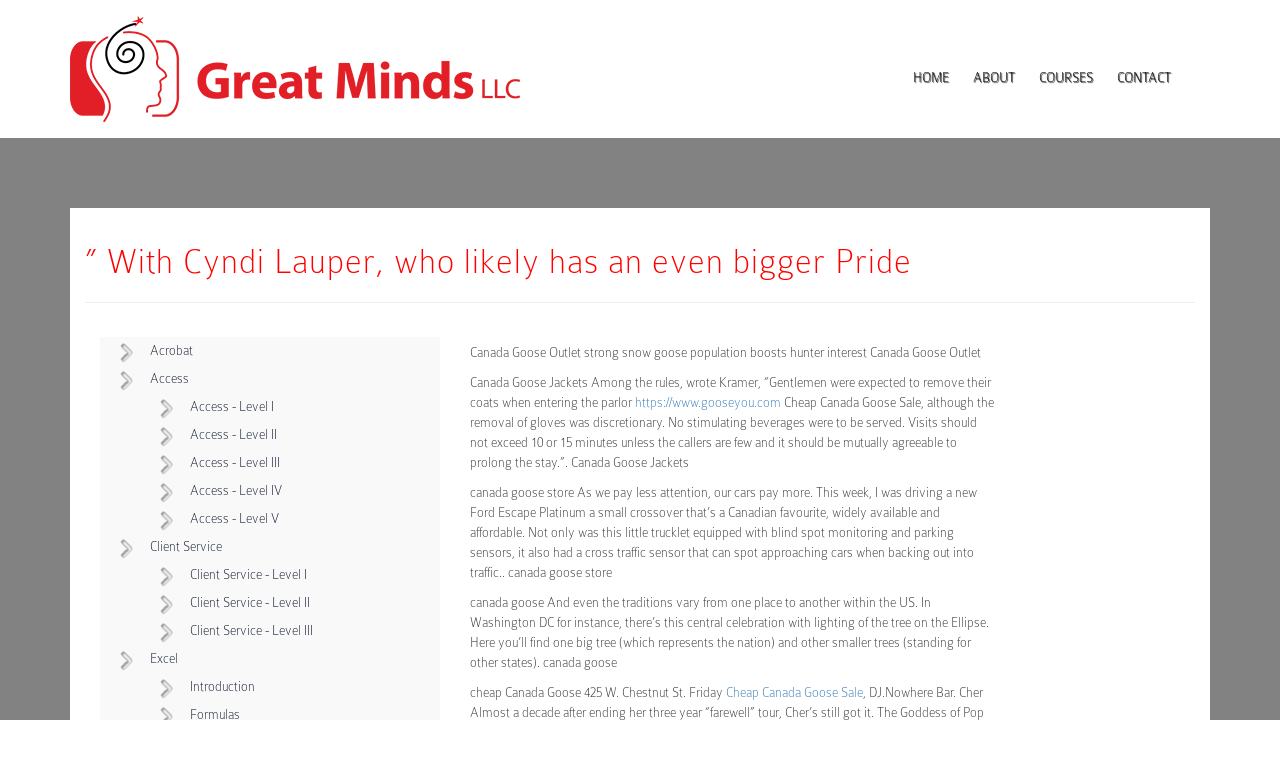

--- FILE ---
content_type: text/css
request_url: http://www.greatmindsllc.com/wp-content/themes/greatminds/style.css
body_size: 188
content:
/*
Theme Name: Great Minds WP Theme
Theme URI:
Description: Bootstrap 3 WP Theme
Version: 1
Author: WWC
Author URI:
*/

@import url('css/bootstrap.min.css');
@import url('css/style.css');
